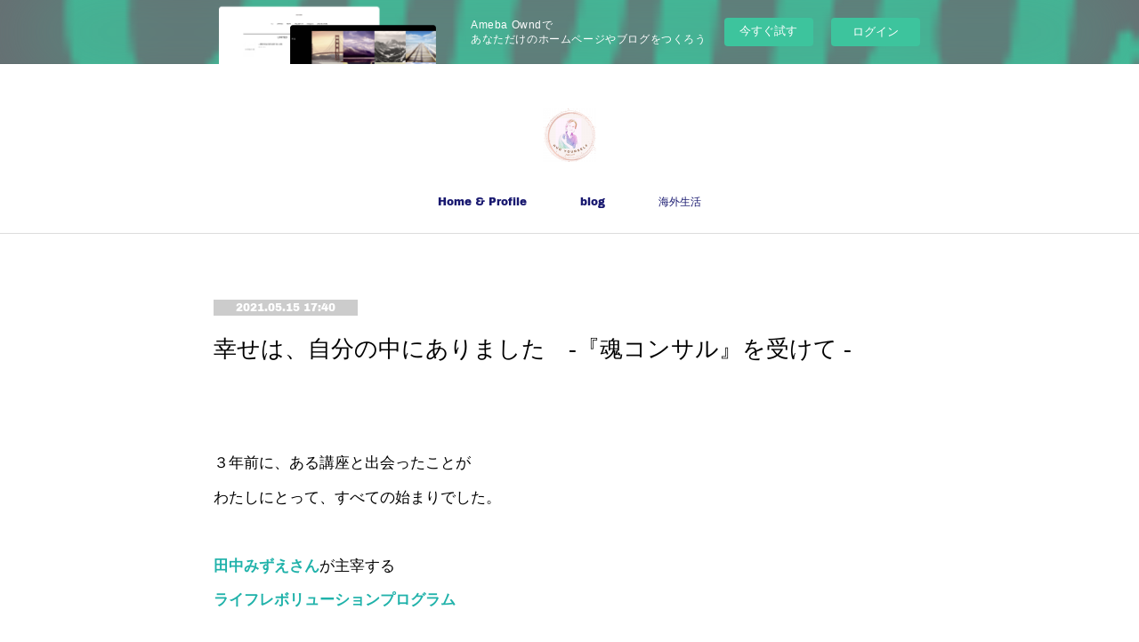

--- FILE ---
content_type: text/html; charset=utf-8
request_url: https://aluanova.amebaownd.com/posts/17639074
body_size: 14815
content:
<!doctype html>

            <html lang="ja" data-reactroot=""><head><meta charSet="UTF-8"/><meta http-equiv="X-UA-Compatible" content="IE=edge"/><meta name="viewport" content="width=device-width,user-scalable=no,initial-scale=1.0,minimum-scale=1.0,maximum-scale=1.0"/><title data-react-helmet="true">幸せは、自分の中にありました　-『魂コンサル』を受けて - | 望む未来はあなたが創る</title><link data-react-helmet="true" rel="canonical" href="https://aluanova.amebaownd.com/posts/17639074/"/><meta name="description" content="３年前に、ある講座と出会ったことがわたしにとって、すべての始まりでした。田中みずえさんが主宰するライフレボリューションプログラム講座での学びは次々とステップアップし、わたしは今もかつて &quot;得体のしれな"/><meta property="fb:app_id" content="522776621188656"/><meta property="og:url" content="https://aluanova.amebaownd.com/posts/17639074"/><meta property="og:type" content="article"/><meta property="og:title" content="幸せは、自分の中にありました　-『魂コンサル』を受けて -"/><meta property="og:description" content="３年前に、ある講座と出会ったことがわたしにとって、すべての始まりでした。田中みずえさんが主宰するライフレボリューションプログラム講座での学びは次々とステップアップし、わたしは今もかつて &quot;得体のしれな"/><meta property="og:image" content="https://cdn.amebaowndme.com/madrid-prd/madrid-web/images/sites/655577/d987cf3492da28c78c86dec24374429b_ebb67e892c9a908d52f2e9bcb044e3cf.jpg"/><meta property="og:site_name" content="望む未来はあなたが創る"/><meta property="og:locale" content="ja_JP"/><meta name="twitter:card" content="summary_large_image"/><meta name="twitter:site" content="@amebaownd"/><meta name="twitter:title" content="幸せは、自分の中にありました　-『魂コンサル』を受けて - | 望む未来はあなたが創る"/><meta name="twitter:description" content="３年前に、ある講座と出会ったことがわたしにとって、すべての始まりでした。田中みずえさんが主宰するライフレボリューションプログラム講座での学びは次々とステップアップし、わたしは今もかつて &quot;得体のしれな"/><meta name="twitter:image" content="https://cdn.amebaowndme.com/madrid-prd/madrid-web/images/sites/655577/d987cf3492da28c78c86dec24374429b_ebb67e892c9a908d52f2e9bcb044e3cf.jpg"/><meta name="twitter:app:id:iphone" content="911640835"/><meta name="twitter:app:url:iphone" content="amebaownd://public/sites/655577/posts/17639074"/><meta name="twitter:app:id:googleplay" content="jp.co.cyberagent.madrid"/><meta name="twitter:app:url:googleplay" content="amebaownd://public/sites/655577/posts/17639074"/><meta name="twitter:app:country" content="US"/><link rel="amphtml" href="https://amp.amebaownd.com/posts/17639074"/><link rel="alternate" type="application/rss+xml" title="望む未来はあなたが創る" href="https://aluanova.amebaownd.com/rss.xml"/><link rel="alternate" type="application/atom+xml" title="望む未来はあなたが創る" href="https://aluanova.amebaownd.com/atom.xml"/><link rel="sitemap" type="application/xml" title="Sitemap" href="/sitemap.xml"/><link href="https://static.amebaowndme.com/madrid-frontend/css/user.min-a66be375c.css" rel="stylesheet" type="text/css"/><link href="https://static.amebaowndme.com/madrid-frontend/css/pj/index.min-a66be375c.css" rel="stylesheet" type="text/css"/><link rel="icon" href="https://cdn.amebaowndme.com/madrid-prd/madrid-web/images/sites/655577/5278f9f4eeb396c73689b4837ea9f1f1_8c1d754cb7bf998324879572ce448bee.png?width=32&amp;height=32"/><link rel="apple-touch-icon" href="https://cdn.amebaowndme.com/madrid-prd/madrid-web/images/sites/655577/5278f9f4eeb396c73689b4837ea9f1f1_8c1d754cb7bf998324879572ce448bee.png?width=180&amp;height=180"/><style id="site-colors" charSet="UTF-8">.u-nav-clr {
  color: #191970;
}
.u-nav-bdr-clr {
  border-color: #191970;
}
.u-nav-bg-clr {
  background-color: #ffffff;
}
.u-nav-bg-bdr-clr {
  border-color: #ffffff;
}
.u-site-clr {
  color: #666666;
}
.u-base-bg-clr {
  background-color: #ffffff;
}
.u-btn-clr {
  color: #008000;
}
.u-btn-clr:hover,
.u-btn-clr--active {
  color: rgba(0,128,0, 0.7);
}
.u-btn-clr--disabled,
.u-btn-clr:disabled {
  color: rgba(0,128,0, 0.5);
}
.u-btn-bdr-clr {
  border-color: #3749bd;
}
.u-btn-bdr-clr:hover,
.u-btn-bdr-clr--active {
  border-color: rgba(55,73,189, 0.7);
}
.u-btn-bdr-clr--disabled,
.u-btn-bdr-clr:disabled {
  border-color: rgba(55,73,189, 0.5);
}
.u-btn-bg-clr {
  background-color: #3749bd;
}
.u-btn-bg-clr:hover,
.u-btn-bg-clr--active {
  background-color: rgba(55,73,189, 0.7);
}
.u-btn-bg-clr--disabled,
.u-btn-bg-clr:disabled {
  background-color: rgba(55,73,189, 0.5);
}
.u-txt-clr {
  color: #000000;
}
.u-txt-clr--lv1 {
  color: rgba(0,0,0, 0.7);
}
.u-txt-clr--lv2 {
  color: rgba(0,0,0, 0.5);
}
.u-txt-clr--lv3 {
  color: rgba(0,0,0, 0.3);
}
.u-txt-bg-clr {
  background-color: #e5e5e5;
}
.u-lnk-clr,
.u-clr-area a {
  color: #20b2aa;
}
.u-lnk-clr:visited,
.u-clr-area a:visited {
  color: rgba(32,178,170, 0.7);
}
.u-lnk-clr:hover,
.u-clr-area a:hover {
  color: rgba(32,178,170, 0.5);
}
.u-ttl-blk-clr {
  color: #666666;
}
.u-ttl-blk-bdr-clr {
  border-color: #666666;
}
.u-ttl-blk-bdr-clr--lv1 {
  border-color: #e0e0e0;
}
.u-bdr-clr {
  border-color: #dddddd;
}
.u-acnt-bdr-clr {
  border-color: #cccccc;
}
.u-acnt-bg-clr {
  background-color: #cccccc;
}
body {
  background-color: #ffffff;
}
blockquote {
  color: rgba(0,0,0, 0.7);
  border-left-color: #dddddd;
};</style><style id="user-css" charSet="UTF-8">/**
 * @media all
 * 全体に適用したいCSSを記述してください。
 */
/*
.btn__item {
  border-radius: 24px;
}
*/
.blog-body__text blockquote, .blog-body__text div, .blog-body__text h4, .blog-body__text ol, .blog-body__text p, .blog-body__text ul, .txt blockquote, .txt div, .txt h4, .txt ol, .txt p, .txt ul{
  font-size:1.7rem;

};</style><style media="screen and (max-width: 800px)" id="user-sp-css" charSet="UTF-8">/**
 * @media (max-width: 800px)
 * 画面幅が800px以下のスマートフォン、タブレット用のCSSを記述してください。
 */
/*
.btn__item {
  border-radius: 24px;
}
*/;</style><script>
              (function(i,s,o,g,r,a,m){i['GoogleAnalyticsObject']=r;i[r]=i[r]||function(){
              (i[r].q=i[r].q||[]).push(arguments)},i[r].l=1*new Date();a=s.createElement(o),
              m=s.getElementsByTagName(o)[0];a.async=1;a.src=g;m.parentNode.insertBefore(a,m)
              })(window,document,'script','//www.google-analytics.com/analytics.js','ga');
            </script></head><body id="mdrd-a66be375c" class="u-txt-clr u-base-bg-clr theme-pj plan-basic  "><noscript><iframe src="//www.googletagmanager.com/ns.html?id=GTM-PXK9MM" height="0" width="0" style="display:none;visibility:hidden"></iframe></noscript><script>
            (function(w,d,s,l,i){w[l]=w[l]||[];w[l].push({'gtm.start':
            new Date().getTime(),event:'gtm.js'});var f=d.getElementsByTagName(s)[0],
            j=d.createElement(s),dl=l!='dataLayer'?'&l='+l:'';j.async=true;j.src=
            '//www.googletagmanager.com/gtm.js?id='+i+dl;f.parentNode.insertBefore(j,f);
            })(window,document, 'script', 'dataLayer', 'GTM-PXK9MM');
            </script><div id="content"><div class="page u-nav-bg-clr " data-reactroot=""><div class="page__outer"><div class="page__inner u-base-bg-clr"><aside style="opacity:1 !important;visibility:visible !important;text-indent:0 !important;transform:none !important;display:block !important;position:static !important;padding:0 !important;overflow:visible !important;margin:0 !important"><div class="owndbarHeader  " style="opacity:1 !important;visibility:visible !important;text-indent:0 !important;transform:none !important;display:block !important;position:static !important;padding:0 !important;overflow:visible !important;margin:0 !important"></div></aside><header class="page__header header u-nav-bg-clr u-bdr-clr"><div class="header__inner"><div class="site-logo"><div><img alt=""/></div></div><nav role="navigation" class="header__nav global-nav u-font js-nav-overflow-criterion is-invisible"><ul class="global-nav__list "><li class="global-nav__item u-nav-bdr-clr js-nav-item "><a target="" class="u-nav-clr u-nav-bdr-clr u-font" href="/">Home &amp; Profile</a></li><li class="global-nav__item u-nav-bdr-clr js-nav-item "><a target="" class="u-nav-clr u-nav-bdr-clr u-font" href="/pages/2718914/posts">blog</a></li><li class="global-nav__item u-nav-bdr-clr js-nav-item "><a target="" class="u-nav-clr u-nav-bdr-clr u-font" href="/pages/3490465/page_202001070307">海外生活</a></li></ul></nav><div class="header__icon header-icon"><span class="header-icon__item u-nav-bdr-clr"></span><span class="header-icon__item u-nav-bdr-clr"></span></div></div></header><div><div role="main" class="page__main-outer"><div class="page__main page__main--blog-detail u-base-bg-clr"><div class="section"><div class="blog-article-outer"><article class="blog-article"><div class="blog-article__inner"><div class="blog-article__header"><div class="blog-article__date u-acnt-bg-clr u-font"><time class="" dateTime="2021-05-15T17:40:38Z">2021.05.15 17:40</time></div></div><div class="blog-article__content"><div class="blog-article__title blog-title"><h1 class="blog-title__text u-txt-clr">幸せは、自分の中にありました　-『魂コンサル』を受けて -</h1></div><div class="blog-article__body blog-body blog-body--show-title"><div class="blog-body__item"><div class="blog-body__text u-txt-clr u-clr-area" data-block-type="text"><p class=""><br></p><p class=""><br></p><p class="">３年前に、ある講座と出会ったことが</p><p class="">わたしにとって、すべての始まりでした。</p><p class=""><a class="u-lnk-clr" href="https://mother-universe.com/"><br></a></p><p class=""><b><a class="u-lnk-clr" target="_blank" href="https://mother-universe.com/">田中みずえさん</a></b>が主宰する</p><p class=""><b><a class="u-lnk-clr" target="_blank" href="https://mother-universe.com/school/life-revolution-program/">ライフレボリューションプログラム</a></b></p><p class=""><br></p><p class="">講座での学びは次々とステップアップし、わたしは今も</p><p class="">かつて "得体のしれない闇" と怖れてフタをしていた場所から</p><p class=""><br></p><p class="">何もかもをまるっと認めることで</p><p class="">日増しにのびのびと解放されていくのを感じています。</p><p class=""><br></p><p class=""><br></p></div></div><div class="blog-body__item"><div class="img img__item--center"><div><img alt=""/></div></div></div><div class="blog-body__item"><div class="blog-body__text u-txt-clr u-clr-area" data-block-type="text"><p class=""><br></p><p class=""><br></p><p class=""><br></p><p class="">わたしは、弱さや欠如を自分のありのままの姿として</p><p>少しずつ受け容れ、楽に生きられるようになっています。</p><p class=""><br></p><p class="">自分にとってイタい闇を認めることで、その底に横たわる悲しみに寄り添い</p><p class="">底知れないとおもっていた洞窟の出口に</p><p class="">一歩ずつ近づいていく。</p><p class=""><br></p><p class="">あなたにはそんな経験はありますか。</p><p class=""><br></p><p><br></p><p class=""><br></p></div></div><div class="blog-body__item"><div class="img img__item--center"><div><img alt=""/></div></div></div><div class="blog-body__item"><div class="blog-body__text u-txt-clr u-clr-area" data-block-type="text"><p><br></p><p class=""><br></p><p class="">2021年春分、<b><a class="u-lnk-clr" target="_blank" href="https://mother-universe.com/">田中みずえさん</a></b>の﻿もとに</p><p><b><a class="u-lnk-clr" target="_blank" href="https://aluanova.amebaownd.com/pages/4359982/page_202011020144">ライフレポリューションプログラムAwakening</a>﻿ファシリテーター</b>が集まって</p><p>ひとり一人が新しい出発に込める想いにアクセスした『<b>魂コンサル</b>』の時間。</p><p><br></p><p>自分の本当の願い・大切にしていくもの・目指す先</p><p>そうした輪郭をくっきりと腹に落とす</p><p>またとないチャンスとなりました。</p><p><br></p><p>自分の本音を一つひとつの言葉に置き換え</p><p>出生時ホロスコープに刻まれた願いの在り処に光を当てて</p><p class="">共に今後に活かせるポイントを丁寧にすくいあげてゆく時間。</p><p><br></p><p>ホロスコープは、</p><p>自分のステージによって受け取るメッセージの内容も違ってきます。</p><p><br></p><p>わたしの闇と光に寄り添う田中みずえさんの言葉。</p><p><br></p><p>いつもながらまさにわたしの真ん中を貫いて、</p><p>そして、何より、こころの体温が宿っていました。</p><p><br></p><p class=""><br></p><p class=""><br></p></div></div><div class="blog-body__item"><div class="img img__item--center"><div><img alt=""/></div></div></div><div class="blog-body__item"><div class="blog-body__text u-txt-clr u-clr-area" data-block-type="text"><p><br></p><p><br></p><p><br></p><p>「全ての経験がわたしにとってかけがえのないものだったんだ！」</p><p>「人生は捉え方でいくらでも変えられるんだ！」</p><p><br></p><p>わたしがこの人生を歩んできて得た信念が</p><p>たしかな感覚となって湧き上がってきた瞬間でした。</p><p><br></p><p><br></p><p class=""><br></p></div></div><div class="blog-body__item"><div class="img img__item--center"><div><img alt=""/></div></div></div><div class="blog-body__item"><div class="blog-body__text u-txt-clr u-clr-area" data-block-type="text"><p><br></p><p><br></p><p><br></p><p><br></p><h3>◆『魂コンサル』を受けて</h3><p><br></p><p>わたしにとって、人生のテーマは人間関係だったのだと</p><p>あらためて納得しました。</p><p><br></p><p>自分の居場所を探し、</p><p>誰かの中にそれを見出そうとした時期もありました。</p><p><br></p><p>そして多くの失敗を重ね、</p><p>やっとのことで自己価値とは何か、その輪郭をつかんで</p><p><b>「自分の居場所は自分の中にあったんだ」</b>を肚に落としています。</p><p><br></p><p>理想の何かを誰かにに与えてほしいと思っていたわたしが、</p><p>いまは<b>自分をそのまま生き</b>、</p><p>見まわせば、<b>人間関係も自分にフィットしたものに変わっていました</b>。</p><p><br></p><p>「<b>オンリーワンの自分を大切にしよう</b>」</p><p><br></p><p>魂コンサルを経て、わたしは</p><p>生まれた家族とまったく違う家族のもとに育ち、</p><p>生まれた国とまったく違う祖国をもったご縁にも</p><p>あらためて感慨をかみしめています。</p><p><br></p><p>無力感とセットだったさまざまな経験を通して今、</p><p>気づけば、わたしも</p><p>人の闇に寄り添うことができるようになっていたのです。</p><p><br></p><p>これからの活動イメージは　地球家族。</p><p>みんなで共に幸せで在りたいと、想いを新たにしました。</p><p><br></p><p>私のまん中からの想いは</p><p>「人生とは、自分のものの見方によって変えていくことができる」</p><p>そして</p><p>「すべての答えは自分を慈しむところから」</p><p><br></p><p>そして、わたしが大切にしていることは</p><p>「どんな経験も宝」……そうなんです！</p><p><br></p><p>こうしたことが言葉として軸に定まり、わたしの今後への指針となっています。</p><p><br></p><blockquote>共に歩む仲間たちからも<br>自分の人生をまっすぐに見て向き合う<br><b>田中みずえさんオリジナルの『魂コンサル』</b>を経て<br>「自分自身と自分の人生が愛おししくなった」と喜びの声が聴こえています。<br></blockquote><p><br></p><h3>◆『魂コンサル』の扉は</h3><h3>田中みずえさんの<br>ライフレボリューションプログラムの年間受講生に向けて<br>開かれています▼</h3></div></div><div class="blog-body__item"><div class="img img__item--center"><div><img alt=""/></div></div></div><div class="blog-body__item"><div class="blog-body__text u-txt-clr u-clr-area" data-block-type="text"><p><br></p><p style="text-align: center;">▲</p><p style="text-align: center;">このページの最後に</p><p style="text-align: center;"><b>無料オリエンテーションに参加できるボタンがあります</b></p><p style="text-align: center;"><b><br></b></p><p style="text-align: center;">田中みずえさん渾身の</p><p style="text-align: center;">" 優しさあふれる対話の時間 "</p><p style="text-align: center;"><br></p><p style="text-align: center;">そこからすべてが始まります</p><p><br></p><p><br></p><h2>ライフレボリューションプログラム</h2><h2>４期生募集のご案内　▼</h2></div></div><div class="blog-body__item"><div class="img img__item--center"><div><img alt=""/></div></div></div><div class="blog-body__item"><div class="blog-body__text u-txt-clr u-clr-area" data-block-type="text"><p><br></p><p class="" style="text-align: center;"><b>- 募集は年に一度です -</b></p><p style="text-align: center;"><b>2001年度の募集開始・開講は</b></p><p style="text-align: center;"><b>夏以降となります。</b></p><p style="text-align: center;"><b><br></b></p><p style="text-align: center;"><b>上記公式サイトよりお問合せください。</b></p><p style="text-align: center;"><b><br></b></p><p style="text-align: center;"><b><br></b></p><p style="text-align: center;"><b><br></b></p><p style="text-align: center;"><b><br></b></p></div></div><div class="blog-body__item"><hr class="divider u-bdr-clr"/></div><div class="blog-body__item"><div class="blog-body__text u-txt-clr u-clr-area" data-block-type="text"><p><br></p><h3>◆ファシリテーターとして開催中の</h3><h3><b><a class="u-lnk-clr" target="_blank" href="https://aluanova.amebaownd.com/pages/4359982/page_202011020144">ライフレボリューションプログラムAwakeningクラス</a>について</b></h3><p><br></p><p>このクラスは、<b><a class="u-lnk-clr" target="_blank" href="https://mother-universe.com/">田中みずえさん</a></b>主宰のメソッドです。</p><p><br></p><p>誰もが<b>現実を光へと変容させることができる</b>ことを</p><p>わたしの体験からわかりやすくお伝えしています。</p><p><br></p><p>お届けしたいのはこんな方です：</p><p>・<b>子育て・夫婦関係・人間関係</b>で「<b>なんで私にばかりこんなことが起きるんだろう</b>」と今まで悩んできたけれど、自発的な学びを通して打破しようとしている方　</p><p class="">・<b>40代以降で新しい一歩を</b>踏み出したい方</p><p>・<b>この先、自分らしい人生が生きられるのだろうか、</b>と混とんとしている方</p><p><br></p><p class="" style="text-align: left;"><br></p></div></div><div class="blog-body__item"><div class="block u-clr-area"><iframe seamless="" style="height:16px" class="js-mdrd-block-html-target block-html__frame"></iframe></div></div><div class="blog-body__item"><div class="img img__item--center"><div><img alt=""/></div></div></div><div class="blog-body__item"><hr class="divider u-bdr-clr"/></div></div></div><div class="blog-article__footer"><div class="reblog-btn-outer"><div class="reblog-btn-body"><button class="reblog-btn"><span class="reblog-btn__inner"><span class="icon icon--reblog2"></span></span></button></div></div></div></div><div class="complementary-outer complementary-outer--slot2"><div class="complementary complementary--shareButton "><div class="block-type--shareButton"><div class="share share--filled share--filled-4"><button class="share__btn--facebook share__btn share__btn--filled"><span aria-hidden="true" class="icon--facebook icon"></span></button><button class="share__btn--twitter share__btn share__btn--filled"><span aria-hidden="true" class="icon--twitter icon"></span></button><button class="share__btn--nanagogo share__btn share__btn--filled"><span aria-hidden="true" class="icon--nanagogo icon"></span></button></div></div></div><div class="complementary complementary--siteFollow "><div class="block-type--siteFollow"><div class="site-follow u-bdr-clr"><div class="site-follow__img"><div><img alt=""/></div></div><div class="site-follow__body"><p class="site-follow__title u-txt-clr"><span class="site-follow__title-inner ">望む未来はあなたが創る</span></p><p class="site-follow__text u-txt-clr u-txt-clr--lv1">悲しみから喜びへ

あなただけが
持って生まれてきた光で
あなたの人生をクリエイト</p><div class="site-follow__btn-outer"><button class="site-follow__btn site-follow__btn--yet"><div class="site-follow__btn-text"><span aria-hidden="true" class="site-follow__icon icon icon--plus"></span>フォロー</div></button></div></div></div></div></div><div class="complementary complementary--relatedPosts "><div class="block-type--relatedPosts"></div></div><div class="complementary complementary--postPrevNext "><div class="block-type--postPrevNext"><div class="pager pager--type1"><ul class="pager__list"><li class="pager__item pager__item--prev pager__item--bg"><a class="pager__item-inner " style="background-image:url(https://cdn.amebaowndme.com/madrid-prd/madrid-web/images/sites/655577/505496a13d1feb321e7d92891df60ee3_8e1fc6607c3f53c9909d4aab690ec5aa.png?width=400)" href="/posts/17801171"><time class="pager__date " dateTime="2021-05-25T17:51:07Z">2021.05.25 17:51</time><div><span class="pager__description ">【ライフレボリューションプログラムAwakening Class 3】モニター募集のご案内</span></div><span aria-hidden="true" class="pager__icon icon icon--disclosure-l4 "></span></a></li><li class="pager__item pager__item--next pager__item--bg"><a class="pager__item-inner " style="background-image:url(https://cdn.amebaowndme.com/madrid-prd/madrid-web/images/sites/655577/6a4f24ebed68519d0450c554331f7132_e7a37b0ad29b9bc1ee7c82f2fd7f58ae.jpg?width=400)" href="/posts/17472696"><time class="pager__date " dateTime="2021-05-11T19:54:44Z">2021.05.11 19:54</time><div><span class="pager__description ">自分を先ずいたわることから、自分に還る [牡牛座新月]</span></div><span aria-hidden="true" class="pager__icon icon icon--disclosure-r4 "></span></a></li></ul></div></div></div></div><div class="blog-article__comment"><div class="comment-list js-comment-list"><div><p class="comment-count u-txt-clr u-txt-clr--lv2"><span>0</span>コメント</p><ul><li class="comment-list__item comment-item js-comment-form"><div class="comment-item__body"><form class="comment-item__form u-bdr-clr "><div class="comment-item__form-head"><textarea type="text" id="post-comment" maxLength="1100" placeholder="コメントする..." class="comment-item__input"></textarea></div><div class="comment-item__form-foot"><p class="comment-item__count-outer"><span class="comment-item__count ">1000</span> / 1000</p><button type="submit" disabled="" class="comment-item__submit">投稿</button></div></form></div></li></ul></div></div></div><div class="pswp" tabindex="-1" role="dialog" aria-hidden="true"><div class="pswp__bg"></div><div class="pswp__scroll-wrap"><div class="pswp__container"><div class="pswp__item"></div><div class="pswp__item"></div><div class="pswp__item"></div></div><div class="pswp__ui pswp__ui--hidden"><div class="pswp__top-bar"><div class="pswp__counter"></div><button class="pswp__button pswp__button--close" title="Close (Esc)"></button><button class="pswp__button pswp__button--share" title="Share"></button><button class="pswp__button pswp__button--fs" title="Toggle fullscreen"></button><button class="pswp__button pswp__button--zoom" title="Zoom in/out"></button><div class="pswp__preloader"><div class="pswp__preloader__icn"><div class="pswp__preloader__cut"><div class="pswp__preloader__donut"></div></div></div></div></div><div class="pswp__share-modal pswp__share-modal--hidden pswp__single-tap"><div class="pswp__share-tooltip"></div></div><div class="pswp__button pswp__button--close pswp__close"><span class="pswp__close__item pswp__close"></span><span class="pswp__close__item pswp__close"></span></div><div class="pswp__bottom-bar"><button class="pswp__button pswp__button--arrow--left js-lightbox-arrow" title="Previous (arrow left)"></button><button class="pswp__button pswp__button--arrow--right js-lightbox-arrow" title="Next (arrow right)"></button></div><div class=""><div class="pswp__caption"><div class="pswp__caption"></div><div class="pswp__caption__link"><a class="js-link"></a></div></div></div></div></div></div></article></div></div></div></div></div><aside style="opacity:1 !important;visibility:visible !important;text-indent:0 !important;transform:none !important;display:block !important;position:static !important;padding:0 !important;overflow:visible !important;margin:0 !important"><div class="owndbar" style="opacity:1 !important;visibility:visible !important;text-indent:0 !important;transform:none !important;display:block !important;position:static !important;padding:0 !important;overflow:visible !important;margin:0 !important"></div></aside><footer role="contentinfo" class="page__footer footer" style="opacity:1 !important;visibility:visible !important;text-indent:0 !important;overflow:visible !important;position:static !important"><div class="footer__inner u-bdr-clr footer--pagetop" style="opacity:1 !important;visibility:visible !important;text-indent:0 !important;overflow:visible !important;display:block !important;transform:none !important"><p class="pagetop"><a href="#" class="pagetop__link u-bdr-clr">Page Top</a></p><div class="footer__item u-bdr-clr" style="opacity:1 !important;visibility:visible !important;text-indent:0 !important;overflow:visible !important;display:block !important;transform:none !important"><p class="footer__copyright u-font"><small class="u-txt-clr u-txt-clr--lv2 u-font" style="color:rgba(0,0,0, 0.5) !important">Copyright © <!-- -->2026<!-- --> <!-- -->望む未来はあなたが創る<!-- -->.</small></p><div class="powered-by"><a href="https://www.amebaownd.com" class="powered-by__link"><span class="powered-by__text">Powered by</span><span class="powered-by__logo">AmebaOwnd</span><span class="powered-by__text">無料でホームページをつくろう</span></a></div></div></div></footer></div></div><div class="toast"></div></div></div><img src="//sy.ameblo.jp/sync/?org=sy.amebaownd.com" alt="" style="display:none" width="1" height="1"/><script charSet="UTF-8">window.mdrdEnv="prd";</script><script charSet="UTF-8">window.INITIAL_STATE={"authenticate":{"authCheckCompleted":false,"isAuthorized":false},"blogPostReblogs":{},"category":{},"currentSite":{"fetching":false,"status":null,"site":{}},"shopCategory":{},"categories":{},"notifications":{},"page":{},"paginationTitle":{},"postArchives":{},"postComments":{"17639074":{"data":[],"pagination":{"total":0,"offset":0,"limit":3,"cursors":{"after":"","before":""}},"fetching":false},"submitting":false,"postStatus":null},"postDetail":{"postDetail-blogPostId:17639074":{"fetching":false,"loaded":true,"meta":{"code":200},"data":{"id":"17639074","userId":"639982","siteId":"655577","status":"publish","title":"幸せは、自分の中にありました　-『魂コンサル』を受けて -","contents":[{"type":"text","format":"html","value":"\u003Cp class=\"\"\u003E\u003Cbr\u003E\u003C\u002Fp\u003E\u003Cp class=\"\"\u003E\u003Cbr\u003E\u003C\u002Fp\u003E\u003Cp class=\"\"\u003E３年前に、ある講座と出会ったことが\u003C\u002Fp\u003E\u003Cp class=\"\"\u003Eわたしにとって、すべての始まりでした。\u003C\u002Fp\u003E\u003Cp class=\"\"\u003E\u003Ca href=\"https:\u002F\u002Fmother-universe.com\u002F\" class=\"u-lnk-clr\"\u003E\u003Cbr\u003E\u003C\u002Fa\u003E\u003C\u002Fp\u003E\u003Cp class=\"\"\u003E\u003Cb\u003E\u003Ca href=\"https:\u002F\u002Fmother-universe.com\u002F\" target=\"_blank\" class=\"u-lnk-clr\"\u003E田中みずえさん\u003C\u002Fa\u003E\u003C\u002Fb\u003Eが主宰する\u003C\u002Fp\u003E\u003Cp class=\"\"\u003E\u003Cb\u003E\u003Ca href=\"https:\u002F\u002Fmother-universe.com\u002Fschool\u002Flife-revolution-program\u002F\" target=\"_blank\" class=\"u-lnk-clr\"\u003Eライフレボリューションプログラム\u003C\u002Fa\u003E\u003C\u002Fb\u003E\u003C\u002Fp\u003E\u003Cp class=\"\"\u003E\u003Cbr\u003E\u003C\u002Fp\u003E\u003Cp class=\"\"\u003E講座での学びは次々とステップアップし、わたしは今も\u003C\u002Fp\u003E\u003Cp class=\"\"\u003Eかつて \"得体のしれない闇\" と怖れてフタをしていた場所から\u003C\u002Fp\u003E\u003Cp class=\"\"\u003E\u003Cbr\u003E\u003C\u002Fp\u003E\u003Cp class=\"\"\u003E何もかもをまるっと認めることで\u003C\u002Fp\u003E\u003Cp class=\"\"\u003E日増しにのびのびと解放されていくのを感じています。\u003C\u002Fp\u003E\u003Cp class=\"\"\u003E\u003Cbr\u003E\u003C\u002Fp\u003E\u003Cp class=\"\"\u003E\u003Cbr\u003E\u003C\u002Fp\u003E"},{"type":"image","fit":true,"scale":1,"align":"center","url":"https:\u002F\u002Fcdn.amebaowndme.com\u002Fmadrid-prd\u002Fmadrid-web\u002Fimages\u002Fsites\u002F655577\u002Fd987cf3492da28c78c86dec24374429b_ebb67e892c9a908d52f2e9bcb044e3cf.jpg","link":"","width":490,"height":326,"target":"_self","lightboxIndex":0},{"type":"text","format":"html","value":"\u003Cp class=\"\"\u003E\u003Cbr\u003E\u003C\u002Fp\u003E\u003Cp class=\"\"\u003E\u003Cbr\u003E\u003C\u002Fp\u003E\u003Cp class=\"\"\u003E\u003Cbr\u003E\u003C\u002Fp\u003E\u003Cp class=\"\"\u003Eわたしは、弱さや欠如を自分のありのままの姿として\u003C\u002Fp\u003E\u003Cp\u003E少しずつ受け容れ、楽に生きられるようになっています。\u003C\u002Fp\u003E\u003Cp class=\"\"\u003E\u003Cbr\u003E\u003C\u002Fp\u003E\u003Cp class=\"\"\u003E自分にとってイタい闇を認めることで、その底に横たわる悲しみに寄り添い\u003C\u002Fp\u003E\u003Cp class=\"\"\u003E底知れないとおもっていた洞窟の出口に\u003C\u002Fp\u003E\u003Cp class=\"\"\u003E一歩ずつ近づいていく。\u003C\u002Fp\u003E\u003Cp class=\"\"\u003E\u003Cbr\u003E\u003C\u002Fp\u003E\u003Cp class=\"\"\u003Eあなたにはそんな経験はありますか。\u003C\u002Fp\u003E\u003Cp class=\"\"\u003E\u003Cbr\u003E\u003C\u002Fp\u003E\u003Cp\u003E\u003Cbr\u003E\u003C\u002Fp\u003E\u003Cp class=\"\"\u003E\u003Cbr\u003E\u003C\u002Fp\u003E"},{"type":"image","fit":true,"scale":0.75,"align":"center","url":"https:\u002F\u002Fcdn.amebaowndme.com\u002Fmadrid-prd\u002Fmadrid-web\u002Fimages\u002Fsites\u002F655577\u002F1b70b11b4eef5b83757f18b5f9f9d002_6bb73c2f0481ddc0a6f3291f32243c02.jpg","link":"","width":490,"height":367,"target":"_self","lightboxIndex":1},{"type":"text","format":"html","value":"\u003Cp\u003E\u003Cbr\u003E\u003C\u002Fp\u003E\u003Cp class=\"\"\u003E\u003Cbr\u003E\u003C\u002Fp\u003E\u003Cp class=\"\"\u003E2021年春分、\u003Cb\u003E\u003Ca href=\"https:\u002F\u002Fmother-universe.com\u002F\" target=\"_blank\" class=\"u-lnk-clr\"\u003E田中みずえさん\u003C\u002Fa\u003E\u003C\u002Fb\u003Eの﻿もとに\u003C\u002Fp\u003E\u003Cp\u003E\u003Cb\u003E\u003Ca href=\"https:\u002F\u002Faluanova.amebaownd.com\u002Fpages\u002F4359982\u002Fpage_202011020144\" target=\"_blank\" class=\"u-lnk-clr\"\u003EライフレポリューションプログラムAwakening\u003C\u002Fa\u003E﻿ファシリテーター\u003C\u002Fb\u003Eが集まって\u003C\u002Fp\u003E\u003Cp\u003Eひとり一人が新しい出発に込める想いにアクセスした『\u003Cb\u003E魂コンサル\u003C\u002Fb\u003E』の時間。\u003C\u002Fp\u003E\u003Cp\u003E\u003Cbr\u003E\u003C\u002Fp\u003E\u003Cp\u003E自分の本当の願い・大切にしていくもの・目指す先\u003C\u002Fp\u003E\u003Cp\u003Eそうした輪郭をくっきりと腹に落とす\u003C\u002Fp\u003E\u003Cp\u003Eまたとないチャンスとなりました。\u003C\u002Fp\u003E\u003Cp\u003E\u003Cbr\u003E\u003C\u002Fp\u003E\u003Cp\u003E自分の本音を一つひとつの言葉に置き換え\u003C\u002Fp\u003E\u003Cp\u003E出生時ホロスコープに刻まれた願いの在り処に光を当てて\u003C\u002Fp\u003E\u003Cp class=\"\"\u003E共に今後に活かせるポイントを丁寧にすくいあげてゆく時間。\u003C\u002Fp\u003E\u003Cp\u003E\u003Cbr\u003E\u003C\u002Fp\u003E\u003Cp\u003Eホロスコープは、\u003C\u002Fp\u003E\u003Cp\u003E自分のステージによって受け取るメッセージの内容も違ってきます。\u003C\u002Fp\u003E\u003Cp\u003E\u003Cbr\u003E\u003C\u002Fp\u003E\u003Cp\u003Eわたしの闇と光に寄り添う田中みずえさんの言葉。\u003C\u002Fp\u003E\u003Cp\u003E\u003Cbr\u003E\u003C\u002Fp\u003E\u003Cp\u003Eいつもながらまさにわたしの真ん中を貫いて、\u003C\u002Fp\u003E\u003Cp\u003Eそして、何より、こころの体温が宿っていました。\u003C\u002Fp\u003E\u003Cp\u003E\u003Cbr\u003E\u003C\u002Fp\u003E\u003Cp class=\"\"\u003E\u003Cbr\u003E\u003C\u002Fp\u003E\u003Cp class=\"\"\u003E\u003Cbr\u003E\u003C\u002Fp\u003E"},{"type":"image","fit":true,"scale":0.75,"align":"center","url":"https:\u002F\u002Fcdn.amebaowndme.com\u002Fmadrid-prd\u002Fmadrid-web\u002Fimages\u002Fsites\u002F655577\u002F57684e4bbec0e0ed802867f9c3f37d26_aaaf98d94872116838624a6488d919da.jpg","link":"","width":490,"height":367,"target":"_self","lightboxIndex":2},{"type":"text","format":"html","value":"\u003Cp\u003E\u003Cbr\u003E\u003C\u002Fp\u003E\u003Cp\u003E\u003Cbr\u003E\u003C\u002Fp\u003E\u003Cp\u003E\u003Cbr\u003E\u003C\u002Fp\u003E\u003Cp\u003E「全ての経験がわたしにとってかけがえのないものだったんだ！」\u003C\u002Fp\u003E\u003Cp\u003E「人生は捉え方でいくらでも変えられるんだ！」\u003C\u002Fp\u003E\u003Cp\u003E\u003Cbr\u003E\u003C\u002Fp\u003E\u003Cp\u003Eわたしがこの人生を歩んできて得た信念が\u003C\u002Fp\u003E\u003Cp\u003Eたしかな感覚となって湧き上がってきた瞬間でした。\u003C\u002Fp\u003E\u003Cp\u003E\u003Cbr\u003E\u003C\u002Fp\u003E\u003Cp\u003E\u003Cbr\u003E\u003C\u002Fp\u003E\u003Cp class=\"\"\u003E\u003Cbr\u003E\u003C\u002Fp\u003E"},{"type":"image","fit":true,"scale":0.5,"align":"center","url":"https:\u002F\u002Fcdn.amebaowndme.com\u002Fmadrid-prd\u002Fmadrid-web\u002Fimages\u002Fsites\u002F655577\u002F6573eadab925a4574ad29f45d9e296b4_47d0976c4b659c67a2e8e7760de08c35.jpg","link":"","width":400,"height":528,"target":"_self","lightboxIndex":3},{"type":"text","format":"html","value":"\u003Cp\u003E\u003Cbr\u003E\u003C\u002Fp\u003E\u003Cp\u003E\u003Cbr\u003E\u003C\u002Fp\u003E\u003Cp\u003E\u003Cbr\u003E\u003C\u002Fp\u003E\u003Cp\u003E\u003Cbr\u003E\u003C\u002Fp\u003E\u003Ch3\u003E◆『魂コンサル』を受けて\u003C\u002Fh3\u003E\u003Cp\u003E\u003Cbr\u003E\u003C\u002Fp\u003E\u003Cp\u003Eわたしにとって、人生のテーマは人間関係だったのだと\u003C\u002Fp\u003E\u003Cp\u003Eあらためて納得しました。\u003C\u002Fp\u003E\u003Cp\u003E\u003Cbr\u003E\u003C\u002Fp\u003E\u003Cp\u003E自分の居場所を探し、\u003C\u002Fp\u003E\u003Cp\u003E誰かの中にそれを見出そうとした時期もありました。\u003C\u002Fp\u003E\u003Cp\u003E\u003Cbr\u003E\u003C\u002Fp\u003E\u003Cp\u003Eそして多くの失敗を重ね、\u003C\u002Fp\u003E\u003Cp\u003Eやっとのことで自己価値とは何か、その輪郭をつかんで\u003C\u002Fp\u003E\u003Cp\u003E\u003Cb\u003E「自分の居場所は自分の中にあったんだ」\u003C\u002Fb\u003Eを肚に落としています。\u003C\u002Fp\u003E\u003Cp\u003E\u003Cbr\u003E\u003C\u002Fp\u003E\u003Cp\u003E理想の何かを誰かにに与えてほしいと思っていたわたしが、\u003C\u002Fp\u003E\u003Cp\u003Eいまは\u003Cb\u003E自分をそのまま生き\u003C\u002Fb\u003E、\u003C\u002Fp\u003E\u003Cp\u003E見まわせば、\u003Cb\u003E人間関係も自分にフィットしたものに変わっていました\u003C\u002Fb\u003E。\u003C\u002Fp\u003E\u003Cp\u003E\u003Cbr\u003E\u003C\u002Fp\u003E\u003Cp\u003E「\u003Cb\u003Eオンリーワンの自分を大切にしよう\u003C\u002Fb\u003E」\u003C\u002Fp\u003E\u003Cp\u003E\u003Cbr\u003E\u003C\u002Fp\u003E\u003Cp\u003E魂コンサルを経て、わたしは\u003C\u002Fp\u003E\u003Cp\u003E生まれた家族とまったく違う家族のもとに育ち、\u003C\u002Fp\u003E\u003Cp\u003E生まれた国とまったく違う祖国をもったご縁にも\u003C\u002Fp\u003E\u003Cp\u003Eあらためて感慨をかみしめています。\u003C\u002Fp\u003E\u003Cp\u003E\u003Cbr\u003E\u003C\u002Fp\u003E\u003Cp\u003E無力感とセットだったさまざまな経験を通して今、\u003C\u002Fp\u003E\u003Cp\u003E気づけば、わたしも\u003C\u002Fp\u003E\u003Cp\u003E人の闇に寄り添うことができるようになっていたのです。\u003C\u002Fp\u003E\u003Cp\u003E\u003Cbr\u003E\u003C\u002Fp\u003E\u003Cp\u003Eこれからの活動イメージは　地球家族。\u003C\u002Fp\u003E\u003Cp\u003Eみんなで共に幸せで在りたいと、想いを新たにしました。\u003C\u002Fp\u003E\u003Cp\u003E\u003Cbr\u003E\u003C\u002Fp\u003E\u003Cp\u003E私のまん中からの想いは\u003C\u002Fp\u003E\u003Cp\u003E「人生とは、自分のものの見方によって変えていくことができる」\u003C\u002Fp\u003E\u003Cp\u003Eそして\u003C\u002Fp\u003E\u003Cp\u003E「すべての答えは自分を慈しむところから」\u003C\u002Fp\u003E\u003Cp\u003E\u003Cbr\u003E\u003C\u002Fp\u003E\u003Cp\u003Eそして、わたしが大切にしていることは\u003C\u002Fp\u003E\u003Cp\u003E「どんな経験も宝」……そうなんです！\u003C\u002Fp\u003E\u003Cp\u003E\u003Cbr\u003E\u003C\u002Fp\u003E\u003Cp\u003Eこうしたことが言葉として軸に定まり、わたしの今後への指針となっています。\u003C\u002Fp\u003E\u003Cp\u003E\u003Cbr\u003E\u003C\u002Fp\u003E\u003Cblockquote\u003E共に歩む仲間たちからも\u003Cbr\u003E自分の人生をまっすぐに見て向き合う\u003Cbr\u003E\u003Cb\u003E田中みずえさんオリジナルの『魂コンサル』\u003C\u002Fb\u003Eを経て\u003Cbr\u003E「自分自身と自分の人生が愛おししくなった」と喜びの声が聴こえています。\u003Cbr\u003E\u003C\u002Fblockquote\u003E\u003Cp\u003E\u003Cbr\u003E\u003C\u002Fp\u003E\u003Ch3\u003E◆『魂コンサル』の扉は\u003C\u002Fh3\u003E\u003Ch3\u003E田中みずえさんの\u003Cbr\u003Eライフレボリューションプログラムの年間受講生に向けて\u003Cbr\u003E開かれています▼\u003C\u002Fh3\u003E"},{"type":"image","fit":true,"scale":0.75,"align":"center","url":"https:\u002F\u002Fcdn.amebaowndme.com\u002Fmadrid-prd\u002Fmadrid-web\u002Fimages\u002Fsites\u002F655577\u002F688da291f431444ba2dc9faea7ac8b84_5c6a8eec38cc444cf00b6d7eb648109b.jpg","link":"https:\u002F\u002Fmother-universe.com\u002Fschool\u002Flife-revolution-program\u002F","width":500,"height":281,"target":"_blank","lightboxIndex":4},{"type":"text","format":"html","value":"\u003Cp\u003E\u003Cbr\u003E\u003C\u002Fp\u003E\u003Cp style=\"text-align: center;\"\u003E▲\u003C\u002Fp\u003E\u003Cp style=\"text-align: center;\"\u003Eこのページの最後に\u003C\u002Fp\u003E\u003Cp style=\"text-align: center;\"\u003E\u003Cb\u003E無料オリエンテーションに参加できるボタンがあります\u003C\u002Fb\u003E\u003C\u002Fp\u003E\u003Cp style=\"text-align: center;\"\u003E\u003Cb\u003E\u003Cbr\u003E\u003C\u002Fb\u003E\u003C\u002Fp\u003E\u003Cp style=\"text-align: center;\"\u003E田中みずえさん渾身の\u003C\u002Fp\u003E\u003Cp style=\"text-align: center;\"\u003E\" 優しさあふれる対話の時間 \"\u003C\u002Fp\u003E\u003Cp style=\"text-align: center;\"\u003E\u003Cbr\u003E\u003C\u002Fp\u003E\u003Cp style=\"text-align: center;\"\u003Eそこからすべてが始まります\u003C\u002Fp\u003E\u003Cp\u003E\u003Cbr\u003E\u003C\u002Fp\u003E\u003Cp\u003E\u003Cbr\u003E\u003C\u002Fp\u003E\u003Ch2\u003Eライフレボリューションプログラム\u003C\u002Fh2\u003E\u003Ch2\u003E４期生募集のご案内　▼\u003C\u002Fh2\u003E"},{"type":"image","fit":true,"scale":0.75,"align":"center","url":"https:\u002F\u002Fcdn.amebaowndme.com\u002Fmadrid-prd\u002Fmadrid-web\u002Fimages\u002Fsites\u002F655577\u002Fc4e1f652ba2535b5f15c477e8470ae15_8c8be3758a806b2641443f2a58fb6c1f.jpg","link":"https:\u002F\u002Fmother-universe.com\u002F","width":1602,"height":801,"target":"_blank","lightboxIndex":5},{"type":"text","format":"html","value":"\u003Cp\u003E\u003Cbr\u003E\u003C\u002Fp\u003E\u003Cp style=\"text-align: center;\" class=\"\"\u003E\u003Cb\u003E- 募集は年に一度です -\u003C\u002Fb\u003E\u003C\u002Fp\u003E\u003Cp style=\"text-align: center;\"\u003E\u003Cb\u003E2001年度の募集開始・開講は\u003C\u002Fb\u003E\u003C\u002Fp\u003E\u003Cp style=\"text-align: center;\"\u003E\u003Cb\u003E夏以降となります。\u003C\u002Fb\u003E\u003C\u002Fp\u003E\u003Cp style=\"text-align: center;\"\u003E\u003Cb\u003E\u003Cbr\u003E\u003C\u002Fb\u003E\u003C\u002Fp\u003E\u003Cp style=\"text-align: center;\"\u003E\u003Cb\u003E上記公式サイトよりお問合せください。\u003C\u002Fb\u003E\u003C\u002Fp\u003E\u003Cp style=\"text-align: center;\"\u003E\u003Cb\u003E\u003Cbr\u003E\u003C\u002Fb\u003E\u003C\u002Fp\u003E\u003Cp style=\"text-align: center;\"\u003E\u003Cb\u003E\u003Cbr\u003E\u003C\u002Fb\u003E\u003C\u002Fp\u003E\u003Cp style=\"text-align: center;\"\u003E\u003Cb\u003E\u003Cbr\u003E\u003C\u002Fb\u003E\u003C\u002Fp\u003E\u003Cp style=\"text-align: center;\"\u003E\u003Cb\u003E\u003Cbr\u003E\u003C\u002Fb\u003E\u003C\u002Fp\u003E"},{"type":"divider"},{"type":"text","format":"html","value":"\u003Cp\u003E\u003Cbr\u003E\u003C\u002Fp\u003E\u003Ch3\u003E◆ファシリテーターとして開催中の\u003C\u002Fh3\u003E\u003Ch3\u003E\u003Cb\u003E\u003Ca href=\"https:\u002F\u002Faluanova.amebaownd.com\u002Fpages\u002F4359982\u002Fpage_202011020144\" target=\"_blank\" class=\"u-lnk-clr\"\u003EライフレボリューションプログラムAwakeningクラス\u003C\u002Fa\u003Eについて\u003C\u002Fb\u003E\u003C\u002Fh3\u003E\u003Cp\u003E\u003Cbr\u003E\u003C\u002Fp\u003E\u003Cp\u003Eこのクラスは、\u003Cb\u003E\u003Ca href=\"https:\u002F\u002Fmother-universe.com\u002F\" target=\"_blank\" class=\"u-lnk-clr\"\u003E田中みずえさん\u003C\u002Fa\u003E\u003C\u002Fb\u003E主宰のメソッドです。\u003C\u002Fp\u003E\u003Cp\u003E\u003Cbr\u003E\u003C\u002Fp\u003E\u003Cp\u003E誰もが\u003Cb\u003E現実を光へと変容させることができる\u003C\u002Fb\u003Eことを\u003C\u002Fp\u003E\u003Cp\u003Eわたしの体験からわかりやすくお伝えしています。\u003C\u002Fp\u003E\u003Cp\u003E\u003Cbr\u003E\u003C\u002Fp\u003E\u003Cp\u003Eお届けしたいのはこんな方です：\u003C\u002Fp\u003E\u003Cp\u003E・\u003Cb\u003E子育て・夫婦関係・人間関係\u003C\u002Fb\u003Eで「\u003Cb\u003Eなんで私にばかりこんなことが起きるんだろう\u003C\u002Fb\u003E」と今まで悩んできたけれど、自発的な学びを通して打破しようとしている方　\u003C\u002Fp\u003E\u003Cp class=\"\"\u003E・\u003Cb\u003E40代以降で新しい一歩を\u003C\u002Fb\u003E踏み出したい方\u003C\u002Fp\u003E\u003Cp\u003E・\u003Cb\u003Eこの先、自分らしい人生が生きられるのだろうか、\u003C\u002Fb\u003Eと混とんとしている方\u003C\u002Fp\u003E\u003Cp\u003E\u003Cbr\u003E\u003C\u002Fp\u003E\u003Cp style=\"text-align: left;\" class=\"\"\u003E\u003Cbr\u003E\u003C\u002Fp\u003E"},{"type":"html","source":"\u003Cdiv style=\"margin:0em ;display:inline-block;position:relative;top:3px;padding:0 .5em;height:1.5em;line-height:1.5em;color:#ffffff;background:#ffc0c0;font-weight:bold;text-align:center;border-radius:5px 5px 0 0;\"\u003E◆Class No.3について\u003C\u002Fdiv\u003E\u003Cdiv style=\"background:rgba(255,255,255,0);border:solid 3px #ffc0c0;border-radius:0 5px 5px;padding:20px;font-size: 100%;\"\u003E\n今まさに、\u003Cbr\u003Eさまざまな迷いに揺れる時代。\u003Cbr\u003E\u003Cbr\u003E\nご縁のある方々と\u003Cbr\u003E手をつないで\u003Cbr\u003E\nともに次の世界を開いていきたいと願っています。\u003Cbr\u003E\u003Cbr\u003E６月から開催中のClass No.3の詳細は\u003Cbr\u003Eこの囲みの下の画像をクリックして\u003Cbr\u003Eごらんいただけます▼\u003Cbr\u003E\u003Cbr\u003Eなお、ご希望があれば\u003Cbr\u003Eこれまでのクラス同様\u003Cbr\u003E常時リクエスト開催をいたします\u003Cbr\u003Eお問合せください\u003Cbr\u003E\u003C\u002Fdiv\u003E"},{"type":"image","fit":true,"scale":0.5,"align":"center","url":"https:\u002F\u002Fcdn.amebaowndme.com\u002Fmadrid-prd\u002Fmadrid-web\u002Fimages\u002Fsites\u002F655577\u002F03aaf2f732ce9e86776fbc30be49135e_b05f9e07b528f2577e753c635889213d.jpg","link":"https:\u002F\u002Faluanova.amebaownd.com\u002Fposts\u002F17801171","width":3979,"height":3444,"target":"_blank","lightboxIndex":6},{"type":"divider"}],"urlPath":"","publishedUrl":"https:\u002F\u002Faluanova.amebaownd.com\u002Fposts\u002F17639074","ogpDescription":"","ogpImageUrl":"","contentFiltered":"","viewCount":0,"commentCount":0,"reblogCount":0,"prevBlogPost":{"id":"17801171","title":"【ライフレボリューションプログラムAwakening Class 3】モニター募集のご案内","summary":"わたしが わたしとして生きることありのままの自分を受け容れて、自分らしく生きるために自分が自分の一番の味方になって、自分の人生を歩くために本当の自分に還っていくためのプログラム田中みずえさん監修による講座　ライフレボリューションプログラムAwakeningClass 3 のご案内です","imageUrl":"https:\u002F\u002Fcdn.amebaowndme.com\u002Fmadrid-prd\u002Fmadrid-web\u002Fimages\u002Fsites\u002F655577\u002F505496a13d1feb321e7d92891df60ee3_8e1fc6607c3f53c9909d4aab690ec5aa.png","publishedAt":"2021-05-25T17:51:07Z"},"nextBlogPost":{"id":"17472696","title":"自分を先ずいたわることから、自分に還る [牡牛座新月]","summary":"[May.12, 2021 -日本の空に想いを馳せて]社会の構造が本格的に変革のときを迎えている今という時代。周囲で何があっても自分がほんとうに求めるもの、真実を観察していくことが最優先だと感じています。しっかりと五感をフル稼働して私たちに降り注いでいる無限の \"フォトン -光\" を受け取りそして、それを周囲に放っていく・・。これまで一度も休まず続けてきた呼吸も、より深く感じようとすることでかけがえのない自分を実感できますね。体の感覚を素直に受け取ると、それが内側から感謝の感覚となって湧き出てくるようです。","imageUrl":"https:\u002F\u002Fcdn.amebaowndme.com\u002Fmadrid-prd\u002Fmadrid-web\u002Fimages\u002Fsites\u002F655577\u002F6a4f24ebed68519d0450c554331f7132_e7a37b0ad29b9bc1ee7c82f2fd7f58ae.jpg","publishedAt":"2021-05-11T19:54:44Z"},"rebloggedPost":false,"blogCategories":[],"user":{"id":"639982","nickname":"松本乃里子","description":"心の底にある悲しみのかけらを\n丁寧に繋ぎ合せて\n柔らかく光を放つステンドグラスに。\n\n悲しみを喜びへと変える体験を通して\n私は人生の輝きが\n傷ついた心の変容にあることを実感しています。\n\n私たちは誰もが強みをもって生まれてきました。\n宇宙の哲学に基づく心理学で\n魂の本当の願いにたどり着けたら\nあなたがすでに持っている宝物を\nどう活かせばいいか、必ず見えてきます。\n\n楽しい学びで氣づきのお手伝いをいたします。\n●心理占星学 -個人・グループセッション-\n●オンライン心理占星学講座モニタリング実施中","official":false,"photoUrl":"https:\u002F\u002Fprofile-api.ameba.jp\u002Fv2\u002Fas\u002Fp192b1bd1d4009a2b647c0d32a10f2e9947a28f9\u002FprofileImage?cat=300","followingCount":13,"createdAt":"2018-05-26T23:48:24Z","updatedAt":"2025-10-20T19:59:07Z"},"updateUser":{"id":"639982","nickname":"松本乃里子","description":"心の底にある悲しみのかけらを\n丁寧に繋ぎ合せて\n柔らかく光を放つステンドグラスに。\n\n悲しみを喜びへと変える体験を通して\n私は人生の輝きが\n傷ついた心の変容にあることを実感しています。\n\n私たちは誰もが強みをもって生まれてきました。\n宇宙の哲学に基づく心理学で\n魂の本当の願いにたどり着けたら\nあなたがすでに持っている宝物を\nどう活かせばいいか、必ず見えてきます。\n\n楽しい学びで氣づきのお手伝いをいたします。\n●心理占星学 -個人・グループセッション-\n●オンライン心理占星学講座モニタリング実施中","official":false,"photoUrl":"https:\u002F\u002Fprofile-api.ameba.jp\u002Fv2\u002Fas\u002Fp192b1bd1d4009a2b647c0d32a10f2e9947a28f9\u002FprofileImage?cat=300","followingCount":13,"createdAt":"2018-05-26T23:48:24Z","updatedAt":"2025-10-20T19:59:07Z"},"comments":{"pagination":{"total":0,"offset":0,"limit":3,"cursors":{"after":"","before":""}},"data":[]},"publishedAt":"2021-05-15T17:40:38Z","createdAt":"2021-05-15T17:41:23Z","updatedAt":"2021-06-08T17:46:21Z","version":14}}},"postList":{},"shopList":{},"shopItemDetail":{},"pureAd":{},"keywordSearch":{},"proxyFrame":{"loaded":false},"relatedPostList":{},"route":{"route":{"path":"\u002Fposts\u002F:blog_post_id","component":function Connect(props, context) {
        _classCallCheck(this, Connect);

        var _this = _possibleConstructorReturn(this, _Component.call(this, props, context));

        _this.version = version;
        _this.store = props.store || context.store;

        (0, _invariant2["default"])(_this.store, 'Could not find "store" in either the context or ' + ('props of "' + connectDisplayName + '". ') + 'Either wrap the root component in a <Provider>, ' + ('or explicitly pass "store" as a prop to "' + connectDisplayName + '".'));

        var storeState = _this.store.getState();
        _this.state = { storeState: storeState };
        _this.clearCache();
        return _this;
      },"route":{"id":"0","type":"blog_post_detail","idForType":"0","title":"","urlPath":"\u002Fposts\u002F:blog_post_id","isHomePage":false}},"params":{"blog_post_id":"17639074"},"location":{"pathname":"\u002Fposts\u002F17639074","search":"","hash":"","action":"POP","key":"3yfj6l","query":{}}},"siteConfig":{"tagline":"悲しみから喜びへ\n\nあなただけが\n持って生まれてきた光で\nあなたの人生をクリエイト","title":"望む未来はあなたが創る","copyright":"","iconUrl":"https:\u002F\u002Fcdn.amebaowndme.com\u002Fmadrid-prd\u002Fmadrid-web\u002Fimages\u002Fsites\u002F655577\u002F3c07b0504f5c223096a917dbbb6019b3_60fff266acd881a7c1d1d3101e99eabd.jpg","logoUrl":"https:\u002F\u002Fcdn.amebaowndme.com\u002Fmadrid-prd\u002Fmadrid-web\u002Fimages\u002Fsites\u002F655577\u002F063b671f308aaaf3b106c810ad4e1c69_347ac2d3cfb94e5d62d8b11e22d7aef8.png","coverImageUrl":"https:\u002F\u002Fcdn.amebaowndme.com\u002Fmadrid-prd\u002Fmadrid-web\u002Fimages\u002Fsites\u002F655577\u002Fea4f80a7eed637020e68c0911b85056a_29550ec64ca0c985a1d4b772c4c3cfd4.png","homePageId":"4382457","siteId":"655577","siteCategoryIds":[1,73,85],"themeId":"9","theme":"pj","shopId":"","openedShop":false,"shop":{"law":{"userType":"","corporateName":"","firstName":"","lastName":"","zipCode":"","prefecture":"","address":"","telNo":"","aboutContact":"","aboutPrice":"","aboutPay":"","aboutService":"","aboutReturn":""},"privacyPolicy":{"operator":"","contact":"","collectAndUse":"","restrictionToThirdParties":"","supervision":"","disclosure":"","cookie":""}},"user":{"id":"639982","nickname":"松本乃里子","photoUrl":"","createdAt":"2018-05-26T23:48:24Z","updatedAt":"2025-10-20T19:59:07Z"},"commentApproval":"accept","plan":{"id":"1","name":"Free","ownd_header":false,"powered_by":false,"pure_ads":false},"verifiedType":"general","navigations":[{"title":"Home & Profile","urlPath":".\u002F","target":"_self","pageId":"4382457"},{"title":"blog","urlPath":".\u002Fpages\u002F2718914\u002Fposts","target":"_self","pageId":"2718914"},{"title":"海外生活","urlPath":".\u002Fpages\u002F3490465\u002Fpage_202001070307","target":"_self","pageId":"3490465"}],"routings":[{"id":"0","type":"blog","idForType":"0","title":"","urlPath":"\u002Fposts\u002Fpage\u002F:page_num","isHomePage":false},{"id":"0","type":"blog_post_archive","idForType":"0","title":"","urlPath":"\u002Fposts\u002Farchives\u002F:yyyy\u002F:mm","isHomePage":false},{"id":"0","type":"blog_post_archive","idForType":"0","title":"","urlPath":"\u002Fposts\u002Farchives\u002F:yyyy\u002F:mm\u002Fpage\u002F:page_num","isHomePage":false},{"id":"0","type":"blog_post_category","idForType":"0","title":"","urlPath":"\u002Fposts\u002Fcategories\u002F:category_id","isHomePage":false},{"id":"0","type":"blog_post_category","idForType":"0","title":"","urlPath":"\u002Fposts\u002Fcategories\u002F:category_id\u002Fpage\u002F:page_num","isHomePage":false},{"id":"0","type":"author","idForType":"0","title":"","urlPath":"\u002Fauthors\u002F:user_id","isHomePage":false},{"id":"0","type":"author","idForType":"0","title":"","urlPath":"\u002Fauthors\u002F:user_id\u002Fpage\u002F:page_num","isHomePage":false},{"id":"0","type":"blog_post_category","idForType":"0","title":"","urlPath":"\u002Fposts\u002Fcategory\u002F:category_id","isHomePage":false},{"id":"0","type":"blog_post_category","idForType":"0","title":"","urlPath":"\u002Fposts\u002Fcategory\u002F:category_id\u002Fpage\u002F:page_num","isHomePage":false},{"id":"0","type":"blog_post_detail","idForType":"0","title":"","urlPath":"\u002Fposts\u002F:blog_post_id","isHomePage":false},{"id":"0","type":"keywordSearch","idForType":"0","title":"","urlPath":"\u002Fsearch\u002Fq\u002F:query","isHomePage":false},{"id":"0","type":"keywordSearch","idForType":"0","title":"","urlPath":"\u002Fsearch\u002Fq\u002F:query\u002Fpage\u002F:page_num","isHomePage":false},{"id":"6564607","type":"static","idForType":"0","title":"講座【私を生きる】","urlPath":"\u002Fpages\u002F6564607\u002F","isHomePage":false},{"id":"6564607","type":"static","idForType":"0","title":"講座【私を生きる】","urlPath":"\u002Fpages\u002F6564607\u002F:url_path","isHomePage":false},{"id":"4530290","type":"static","idForType":"0","title":"ライフサイクルで夢叶1day講座","urlPath":"\u002Fpages\u002F4530290\u002F","isHomePage":false},{"id":"4530290","type":"static","idForType":"0","title":"ライフサイクルで夢叶1day講座","urlPath":"\u002Fpages\u002F4530290\u002F:url_path","isHomePage":false},{"id":"4382457","type":"static","idForType":"0","title":"Home & Profile","urlPath":"\u002Fpages\u002F4382457\u002F","isHomePage":true},{"id":"4382457","type":"static","idForType":"0","title":"Home & Profile","urlPath":"\u002Fpages\u002F4382457\u002F:url_path","isHomePage":true},{"id":"4359982","type":"static","idForType":"0","title":"LRP Awakening講座","urlPath":"\u002Fpages\u002F4359982\u002F","isHomePage":false},{"id":"4359982","type":"static","idForType":"0","title":"LRP Awakening講座","urlPath":"\u002Fpages\u002F4359982\u002F:url_path","isHomePage":false},{"id":"3962422","type":"static","idForType":"0","title":"音楽絵本","urlPath":"\u002Fpages\u002F3962422\u002F","isHomePage":false},{"id":"3962422","type":"static","idForType":"0","title":"音楽絵本","urlPath":"\u002Fpages\u002F3962422\u002F:url_path","isHomePage":false},{"id":"3490465","type":"static","idForType":"0","title":"海外生活","urlPath":"\u002Fpages\u002F3490465\u002F","isHomePage":false},{"id":"3490465","type":"static","idForType":"0","title":"海外生活","urlPath":"\u002Fpages\u002F3490465\u002F:url_path","isHomePage":false},{"id":"3383502","type":"blog","idForType":"0","title":"セッション","urlPath":"\u002Fpages\u002F3383502\u002F","isHomePage":false},{"id":"3383502","type":"blog","idForType":"0","title":"セッション","urlPath":"\u002Fpages\u002F3383502\u002F:url_path","isHomePage":false},{"id":"3382620","type":"blog","idForType":"0","title":"記事一覧","urlPath":"\u002Fpages\u002F3382620\u002F","isHomePage":false},{"id":"3382620","type":"blog","idForType":"0","title":"記事一覧","urlPath":"\u002Fpages\u002F3382620\u002F:url_path","isHomePage":false},{"id":"2718914","type":"blog","idForType":"0","title":"blog","urlPath":"\u002Fpages\u002F2718914\u002F","isHomePage":false},{"id":"2718914","type":"blog","idForType":"0","title":"blog","urlPath":"\u002Fpages\u002F2718914\u002F:url_path","isHomePage":false},{"id":"4382457","type":"static","idForType":"0","title":"Home & Profile","urlPath":"\u002F","isHomePage":true}],"siteColors":{"navigationBackground":"#ffffff","navigationText":"#191970","siteTitleText":"#666666","background":"#ffffff","buttonBackground":"#3749bd","buttonText":"#008000","text":"#000000","link":"#20b2aa","titleBlock":"#666666","border":"#dddddd","accent":"#cccccc"},"wovnioAttribute":"","useAuthorBlock":false,"twitterHashtags":"ホロスコープ,心理占星学,星読み","createdAt":"2019-03-24T19:53:45Z","seoTitle":"未来に希望を・ホロスコープは人生の羅針盤","isPreview":false,"siteCategory":[{"id":"1","label":"個人のブログやポートフォリオ"},{"id":"73","label":"学校・文化"},{"id":"85","label":"社会人の学び"}],"previewPost":null,"previewShopItem":null,"hasAmebaIdConnection":true,"serverTime":"2026-01-18T16:45:58Z","complementaries":{"2":{"contents":{"layout":{"rows":[{"columns":[{"blocks":[{"type":"shareButton","design":"filled","providers":["facebook","twitter","nanagogo","line"]},{"type":"siteFollow","description":""},{"type":"relatedPosts","layoutType":"listl","showHeading":true,"heading":"関連記事","limit":3},{"type":"postPrevNext","showImage":true}]}]}]}},"created_at":"2019-03-24T19:53:45Z","updated_at":"2019-03-24T19:53:45Z"},"11":{"contents":{"layout":{"rows":[{"columns":[{"blocks":[{"type":"siteFollow","description":""},{"type":"post","mode":"summary","title":"記事一覧","buttonTitle":"","limit":5,"layoutType":"sidebarm","categoryIds":"","showTitle":true,"showButton":true,"sortType":"recent"},{"type":"postsCategory","heading":"カテゴリ","showHeading":true,"showCount":true,"design":"tagcloud"},{"type":"postsArchive","heading":"アーカイブ","showHeading":true,"design":"accordion"},{"type":"keywordSearch","heading":"","showHeading":false}]}]}]}},"created_at":"2019-03-24T19:53:45Z","updated_at":"2019-03-24T19:53:45Z"}},"siteColorsCss":".u-nav-clr {\n  color: #191970;\n}\n.u-nav-bdr-clr {\n  border-color: #191970;\n}\n.u-nav-bg-clr {\n  background-color: #ffffff;\n}\n.u-nav-bg-bdr-clr {\n  border-color: #ffffff;\n}\n.u-site-clr {\n  color: #666666;\n}\n.u-base-bg-clr {\n  background-color: #ffffff;\n}\n.u-btn-clr {\n  color: #008000;\n}\n.u-btn-clr:hover,\n.u-btn-clr--active {\n  color: rgba(0,128,0, 0.7);\n}\n.u-btn-clr--disabled,\n.u-btn-clr:disabled {\n  color: rgba(0,128,0, 0.5);\n}\n.u-btn-bdr-clr {\n  border-color: #3749bd;\n}\n.u-btn-bdr-clr:hover,\n.u-btn-bdr-clr--active {\n  border-color: rgba(55,73,189, 0.7);\n}\n.u-btn-bdr-clr--disabled,\n.u-btn-bdr-clr:disabled {\n  border-color: rgba(55,73,189, 0.5);\n}\n.u-btn-bg-clr {\n  background-color: #3749bd;\n}\n.u-btn-bg-clr:hover,\n.u-btn-bg-clr--active {\n  background-color: rgba(55,73,189, 0.7);\n}\n.u-btn-bg-clr--disabled,\n.u-btn-bg-clr:disabled {\n  background-color: rgba(55,73,189, 0.5);\n}\n.u-txt-clr {\n  color: #000000;\n}\n.u-txt-clr--lv1 {\n  color: rgba(0,0,0, 0.7);\n}\n.u-txt-clr--lv2 {\n  color: rgba(0,0,0, 0.5);\n}\n.u-txt-clr--lv3 {\n  color: rgba(0,0,0, 0.3);\n}\n.u-txt-bg-clr {\n  background-color: #e5e5e5;\n}\n.u-lnk-clr,\n.u-clr-area a {\n  color: #20b2aa;\n}\n.u-lnk-clr:visited,\n.u-clr-area a:visited {\n  color: rgba(32,178,170, 0.7);\n}\n.u-lnk-clr:hover,\n.u-clr-area a:hover {\n  color: rgba(32,178,170, 0.5);\n}\n.u-ttl-blk-clr {\n  color: #666666;\n}\n.u-ttl-blk-bdr-clr {\n  border-color: #666666;\n}\n.u-ttl-blk-bdr-clr--lv1 {\n  border-color: #e0e0e0;\n}\n.u-bdr-clr {\n  border-color: #dddddd;\n}\n.u-acnt-bdr-clr {\n  border-color: #cccccc;\n}\n.u-acnt-bg-clr {\n  background-color: #cccccc;\n}\nbody {\n  background-color: #ffffff;\n}\nblockquote {\n  color: rgba(0,0,0, 0.7);\n  border-left-color: #dddddd;\n}","siteFont":{"id":"21","name":"Archivo"},"siteCss":"\u002F**\n * @media all\n * 全体に適用したいCSSを記述してください。\n *\u002F\n\u002F*\n.btn__item {\n  border-radius: 24px;\n}\n*\u002F\n.blog-body__text blockquote, .blog-body__text div, .blog-body__text h4, .blog-body__text ol, .blog-body__text p, .blog-body__text ul, .txt blockquote, .txt div, .txt h4, .txt ol, .txt p, .txt ul{\n  font-size:1.7rem;\n\n}","siteSpCss":"\u002F**\n * @media (max-width: 800px)\n * 画面幅が800px以下のスマートフォン、タブレット用のCSSを記述してください。\n *\u002F\n\u002F*\n.btn__item {\n  border-radius: 24px;\n}\n*\u002F","meta":{"Title":"幸せは、自分の中にありました　-『魂コンサル』を受けて - | 未来に希望を・ホロスコープは人生の羅針盤","Description":"３年前に、ある講座と出会ったことがわたしにとって、すべての始まりでした。田中みずえさんが主宰するライフレボリューションプログラム講座での学びは次々とステップアップし、わたしは今もかつて \"得体のしれな","Keywords":"","Noindex":false,"Nofollow":false,"CanonicalUrl":"https:\u002F\u002Faluanova.amebaownd.com\u002Fposts\u002F17639074","AmpHtml":"https:\u002F\u002Famp.amebaownd.com\u002Fposts\u002F17639074","DisabledFragment":false,"OgMeta":{"Type":"article","Title":"幸せは、自分の中にありました　-『魂コンサル』を受けて -","Description":"３年前に、ある講座と出会ったことがわたしにとって、すべての始まりでした。田中みずえさんが主宰するライフレボリューションプログラム講座での学びは次々とステップアップし、わたしは今もかつて \"得体のしれな","Image":"https:\u002F\u002Fcdn.amebaowndme.com\u002Fmadrid-prd\u002Fmadrid-web\u002Fimages\u002Fsites\u002F655577\u002Fd987cf3492da28c78c86dec24374429b_ebb67e892c9a908d52f2e9bcb044e3cf.jpg","SiteName":"望む未来はあなたが創る","Locale":"ja_JP"},"DeepLinkMeta":{"Ios":{"Url":"amebaownd:\u002F\u002Fpublic\u002Fsites\u002F655577\u002Fposts\u002F17639074","AppStoreId":"911640835","AppName":"Ameba Ownd"},"Android":{"Url":"amebaownd:\u002F\u002Fpublic\u002Fsites\u002F655577\u002Fposts\u002F17639074","AppName":"Ameba Ownd","Package":"jp.co.cyberagent.madrid"},"WebUrl":"https:\u002F\u002Faluanova.amebaownd.com\u002Fposts\u002F17639074"},"TwitterCard":{"Type":"summary_large_image","Site":"@amebaownd","Creator":"","Title":"幸せは、自分の中にありました　-『魂コンサル』を受けて - | 望む未来はあなたが創る","Description":"３年前に、ある講座と出会ったことがわたしにとって、すべての始まりでした。田中みずえさんが主宰するライフレボリューションプログラム講座での学びは次々とステップアップし、わたしは今もかつて \"得体のしれな","Image":"https:\u002F\u002Fcdn.amebaowndme.com\u002Fmadrid-prd\u002Fmadrid-web\u002Fimages\u002Fsites\u002F655577\u002Fd987cf3492da28c78c86dec24374429b_ebb67e892c9a908d52f2e9bcb044e3cf.jpg"},"TwitterAppCard":{"CountryCode":"US","IPhoneAppId":"911640835","AndroidAppPackageName":"jp.co.cyberagent.madrid","CustomUrl":"amebaownd:\u002F\u002Fpublic\u002Fsites\u002F655577\u002Fposts\u002F17639074"},"SiteName":"望む未来はあなたが創る","ImageUrl":"https:\u002F\u002Fcdn.amebaowndme.com\u002Fmadrid-prd\u002Fmadrid-web\u002Fimages\u002Fsites\u002F655577\u002Fd987cf3492da28c78c86dec24374429b_ebb67e892c9a908d52f2e9bcb044e3cf.jpg","FacebookAppId":"522776621188656","InstantArticleId":"","FaviconUrl":"https:\u002F\u002Fcdn.amebaowndme.com\u002Fmadrid-prd\u002Fmadrid-web\u002Fimages\u002Fsites\u002F655577\u002F5278f9f4eeb396c73689b4837ea9f1f1_8c1d754cb7bf998324879572ce448bee.png?width=32&height=32","AppleTouchIconUrl":"https:\u002F\u002Fcdn.amebaowndme.com\u002Fmadrid-prd\u002Fmadrid-web\u002Fimages\u002Fsites\u002F655577\u002F5278f9f4eeb396c73689b4837ea9f1f1_8c1d754cb7bf998324879572ce448bee.png?width=180&height=180","RssItems":[{"title":"望む未来はあなたが創る","url":"https:\u002F\u002Faluanova.amebaownd.com\u002Frss.xml"}],"AtomItems":[{"title":"望む未来はあなたが創る","url":"https:\u002F\u002Faluanova.amebaownd.com\u002Fatom.xml"}]},"googleConfig":{"TrackingCode":"","SiteVerificationCode":""},"lanceTrackingUrl":"\u002F\u002Fsy.ameblo.jp\u002Fsync\u002F?org=sy.amebaownd.com","FRM_ID_SIGNUP":"c.ownd-sites_r.ownd-sites_655577","landingPageParams":{"domain":"aluanova.amebaownd.com","protocol":"https","urlPath":"\u002Fposts\u002F17639074"}},"siteFollow":{},"siteServiceTokens":{},"snsFeed":{},"toastMessages":{"messages":[]},"user":{"loaded":false,"me":{}},"userSites":{"fetching":null,"sites":[]},"userSiteCategories":{}};</script><script src="https://static.amebaowndme.com/madrid-metro/js/pj-c961039a0e890b88fbda.js" charSet="UTF-8"></script><style charSet="UTF-8">    @font-face {
      font-family: 'Archivo';
      src: url('https://static.amebaowndme.com/madrid-frontend/fonts/userfont/Archivo.woff2');
    }
    .u-font {
      font-family: "Archivo", "Helvetica Bold", "ヒラギノ角ゴ ProN W3", "Hiragino Kaku Gothic ProN", sans-serif;
    }  </style></body></html>